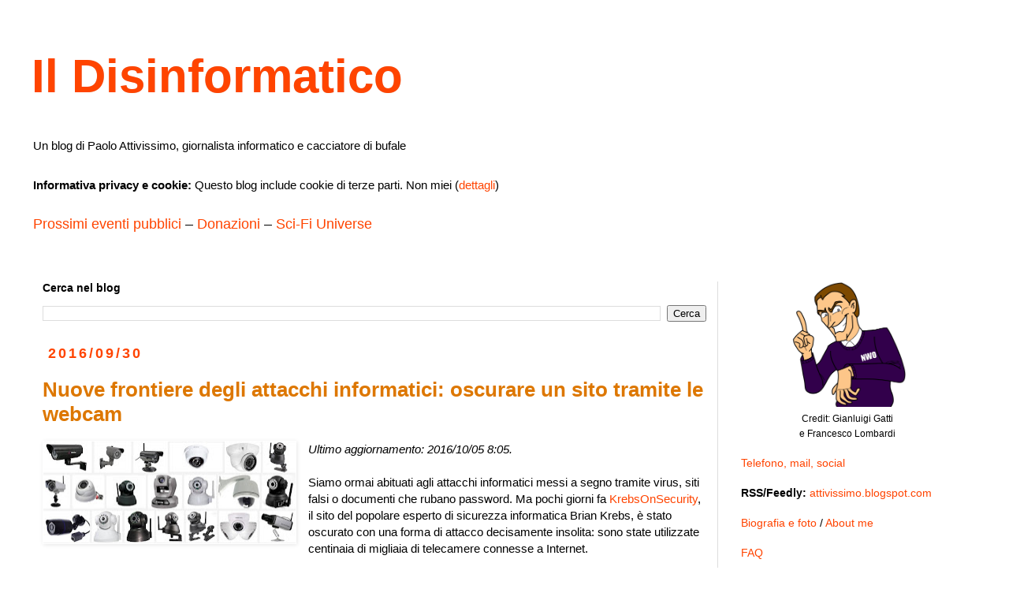

--- FILE ---
content_type: text/html; charset=UTF-8
request_url: https://attivissimo.blogspot.com/b/stats?m=0&style=BLACK_TRANSPARENT&timeRange=ALL_TIME&token=APq4FmBk5UUD_LtIJS5Wz2UDTXOgRs18YTypkbZUCchyqXbw_HhscvUm2P0EWeCcvkB6_vxOeval50v3Vcm--8-aZfvWIk8T3Q
body_size: -8
content:
{"total":123667461,"sparklineOptions":{"backgroundColor":{"fillOpacity":0.1,"fill":"#000000"},"series":[{"areaOpacity":0.3,"color":"#202020"}]},"sparklineData":[[0,44],[1,42],[2,36],[3,41],[4,43],[5,50],[6,35],[7,78],[8,34],[9,37],[10,36],[11,43],[12,56],[13,57],[14,50],[15,52],[16,57],[17,100],[18,48],[19,57],[20,52],[21,48],[22,47],[23,62],[24,42],[25,39],[26,47],[27,43],[28,91],[29,83]],"nextTickMs":9836}

--- FILE ---
content_type: text/html; charset=utf-8
request_url: https://disqus.com/embed/comments/?base=default&f=disinformatico&t_u=https%3A%2F%2Fattivissimo.blogspot.com%2F2016%2F09%2Fnuove-frontiere-degli-attacchi.html&t_d=Il%20Disinformatico%3A%20Nuove%20frontiere%20degli%20attacchi%20informatici%3A%20oscurare%20un%20sito%20tramite%20le%20webcam&t_t=Il%20Disinformatico%3A%20Nuove%20frontiere%20degli%20attacchi%20informatici%3A%20oscurare%20un%20sito%20tramite%20le%20webcam&s_o=default
body_size: 7992
content:
<!DOCTYPE html>

<html lang="it" dir="ltr" class="not-supported type-">

<head>
    <title>Commenti Disqus </title>

    
    <meta name="viewport" content="width=device-width, initial-scale=1, maximum-scale=1, user-scalable=no">
    <meta http-equiv="X-UA-Compatible" content="IE=edge"/>

    <style>
        .alert--warning {
            border-radius: 3px;
            padding: 10px 15px;
            margin-bottom: 10px;
            background-color: #FFE070;
            color: #A47703;
        }

        .alert--warning a,
        .alert--warning a:hover,
        .alert--warning strong {
            color: #A47703;
            font-weight: bold;
        }

        .alert--error p,
        .alert--warning p {
            margin-top: 5px;
            margin-bottom: 5px;
        }
        
        </style>
    
    <style>
        
        html, body {
            overflow-y: auto;
            height: 100%;
        }
        

        #error {
            display: none;
        }

        .clearfix:after {
            content: "";
            display: block;
            height: 0;
            clear: both;
            visibility: hidden;
        }

        
    </style>

</head>
<body>
    

    
    <div id="error" class="alert--error">
        <p>Non siamo riusciti a caricare Disqus. Se sei un moderatore controlla la nostra <a href="https://docs.disqus.com/help/83/">guida di risoluzione problemi</a>.</p>
    </div>

    
    <script type="text/json" id="disqus-forumData">{"session":{"canModerate":false,"audienceSyncVerified":false,"canReply":true,"mustVerify":false,"recaptchaPublicKey":"6LfHFZceAAAAAIuuLSZamKv3WEAGGTgqB_E7G7f3","mustVerifyEmail":false},"forum":{"aetBannerConfirmation":null,"founder":"291155043","twitterName":"disinformatico","commentsLinkOne":"1 commento","guidelines":null,"disableDisqusBrandingOnPolls":false,"commentsLinkZero":"0 commenti","disableDisqusBranding":false,"id":"disinformatico","createdAt":"2018-06-30T02:43:09.223237","category":"Tech","aetBannerEnabled":false,"aetBannerTitle":null,"raw_guidelines":null,"initialCommentCount":null,"votingType":1,"daysUnapproveNewUsers":null,"installCompleted":true,"moderatorBadgeText":"Moderatore","commentPolicyText":"L\u2019approvazione dei commenti pu\u00f2 richiedere tempo. BAN per chi flagga o \u00e8 molesto. ID per nuovi commentatori.","aetEnabled":false,"channel":null,"sort":1,"description":"\u003cp>La discarica dei deliri digitali di Paolo Attivissimo, giornalista informatico e cacciatore di bufale.\u003c/p>","organizationHasBadges":true,"newPolicy":true,"raw_description":"La discarica dei deliri digitali di Paolo Attivissimo, giornalista informatico e cacciatore di bufale.","customFont":null,"language":"it","adsReviewStatus":1,"commentsPlaceholderTextEmpty":null,"daysAlive":0,"forumCategory":{"date_added":"2016-01-28T01:54:31","id":8,"name":"Tech"},"linkColor":null,"colorScheme":"light","pk":"5538027","commentsPlaceholderTextPopulated":null,"permissions":{},"commentPolicyLink":"https://attivissimo.blogspot.com/p/commenti.html","aetBannerDescription":null,"favicon":{"permalink":"https://disqus.com/api/forums/favicons/disinformatico.jpg","cache":"//a.disquscdn.com/1768293611/images/favicon-default.png"},"name":"disinformatico","commentsLinkMultiple":"{num} commenti","settings":{"threadRatingsEnabled":false,"adsDRNativeEnabled":false,"behindClickEnabled":false,"disable3rdPartyTrackers":true,"adsVideoEnabled":false,"adsProductVideoEnabled":false,"adsPositionBottomEnabled":false,"ssoRequired":false,"contextualAiPollsEnabled":false,"unapproveLinks":false,"adsPositionRecommendationsEnabled":false,"adsEnabled":false,"adsProductLinksThumbnailsEnabled":false,"hasCustomAvatar":false,"organicDiscoveryEnabled":false,"adsProductDisplayEnabled":false,"adsProductLinksEnabled":false,"audienceSyncEnabled":false,"threadReactionsEnabled":false,"linkAffiliationEnabled":false,"adsPositionAiPollsEnabled":false,"disableSocialShare":false,"adsPositionTopEnabled":false,"adsProductStoriesEnabled":false,"sidebarEnabled":false,"adultContent":false,"allowAnonVotes":false,"gifPickerEnabled":false,"mustVerify":true,"badgesEnabled":false,"mustVerifyEmail":true,"allowAnonPost":false,"unapproveNewUsersEnabled":false,"mediaembedEnabled":false,"aiPollsEnabled":false,"userIdentityDisabled":false,"adsPositionPollEnabled":false,"discoveryLocked":false,"validateAllPosts":true,"adsSettingsLocked":false,"isVIP":false,"adsPositionInthreadEnabled":false},"organizationId":4156742,"typeface":"auto","url":"https://attivissimo.blogspot.com","daysThreadAlive":0,"avatar":{"small":{"permalink":"https://disqus.com/api/forums/avatars/disinformatico.jpg?size=32","cache":"//a.disquscdn.com/1768293611/images/noavatar32.png"},"large":{"permalink":"https://disqus.com/api/forums/avatars/disinformatico.jpg?size=92","cache":"//a.disquscdn.com/1768293611/images/noavatar92.png"}},"signedUrl":"https://disq.us/?url=https%3A%2F%2Fattivissimo.blogspot.com&key=PLkHRlT1QVkXv8QiRKXPoQ"}}</script>

    <div id="postCompatContainer"><div class="comment__wrapper"><div class="comment__name clearfix"><img class="comment__avatar" src="//a.disquscdn.com/1768293611/images/noavatar92.png" width="32" height="32" /><strong><a href="">Ivano Paterno</a></strong> &bull; 9 anni fa
        </div><div class="comment__content"><p>Non sarebbe opportuna una legislazione che obblighi chi mette in commercio "cose" collegabili ad internet ad adottare una procedura di installazione che non permetta di utilizzare come definitiva una pw predefinita?</p></div></div><div class="comment__wrapper"><div class="comment__name clearfix"><img class="comment__avatar" src="//a.disquscdn.com/1768293611/images/noavatar92.png" width="32" height="32" /><strong><a href="">Łukasz</a></strong> &bull; 9 anni fa
        </div><div class="comment__content"><p>Tristemente MOLTI di questi dispositivi non permettono il cambio della password di amministrazione. <br><br>Mia personale esperienza: ho dovuto installare a casa di parenti una serie di ipcam. Quando sono andato a configurarle non ti dico il mio sbigottimento quando ho visto che la password di amministrazione di default (un banale admin:admin) non era modificabile. Ho dovuto fare io stesso un piccolo hack dell'interfaccia web per poterla cambiare.</p></div></div><div class="comment__wrapper"><div class="comment__name clearfix"><img class="comment__avatar" src="//a.disquscdn.com/1768293611/images/noavatar92.png" width="32" height="32" /><strong><a href="">Alx</a></strong> &bull; 9 anni fa
        </div><div class="comment__content"><p>La cosa é molto più grossa di quanto si é raccontato finora e riguarda anche il comportamento di diversi operatori (AS) americani ed alle loro azioni di mitigate della problematica. Nello specifico, c'è una grave questione che riguarda alcuni annunci sul BGP.<br><br>Qui un veloce recap:<br><br><a href="http://disq.us/url?url=http%3A%2F%2Fresearch.dyn.com%2F2016%2F09%2Fbackconnects-suspicious-bgp-hijacks%2F%3ATI-TVZ8P_bjq0-x1DhmLI3REK3o&amp;cuid=5538027" rel="nofollow noopener" target="_blank" title="http://research.dyn.com/2016/09/backconnects-suspicious-bgp-hijacks/">http://research.dyn.com/201...</a><br><br>La questione legata a Krebs ed alle reazioni dei vari providers non é ancora finita ed é ancora in discussione nella mailing-list del NANOG (l'associazione degli Internet Service Providers Americani).<br><br>Saluti.</p></div></div><div class="comment__wrapper"><div class="comment__name clearfix"><img class="comment__avatar" src="//a.disquscdn.com/1768293611/images/noavatar92.png" width="32" height="32" /><strong><a href="">Marco P</a></strong> &bull; 9 anni fa
        </div><div class="comment__content"><p>in effetti, in questi giorni (per la precisione il 27/09/2016 dalle 13.04.00 alle 17.26.13), ho notato un'attività molto insolita dall'indirizzo ip 218.65.30.4: stando ai log, questo ip ha provato 2997 volte ad entrare come utente root via ssh.<br>Per chi fosse interessato all'IOT, nei log dei tentativi (miseramente falliti) di accesso, ecco la lista dei nomi utente più utilizzati (così potete disabilitarne l'accesso via ssh, in modo da arginare molti potenziali problemi) ed il numero di tentativi:<br><br># User, count<br>root, 3267<br>admin, 308<br>pi, 78<br>user, 69<br>support, 68<br>radio, 55<br>test, 55<br>ubnt, 55<br>ftpuser, 41<br>guest, 32<br>git, 25<br>PlcmSpIp, 24<br>minecraft, 22<br>ts3, 19<br>ftp, 19<br>info, 16<br>operator, 16<br>apache, 16<br>ts3server, 15<br>hadoop, 15<br>oracle, 15<br>steam, 12<br>manager, 12<br>administrator, 11<br>centos, 10<br>download, 10<br>openerp, 10<br>postgres, 10<br>backup, 10<br>nagios, 10<br>demo, 10<br>test1, 10<br><br>E le pagine apache più richieste:<br><br># request_uri, Count<br>/cache/global/img/gs.gif, 12<br>/css/spinner.css, 9<br>/testproxy.php, 7<br>/reader/about/, 6<br>/cgi/common.cgi, 6<br>/stssys.htm, 6<br>/command.php, 6<br>/HNAP1/, 5<br>/jmx-console/HtmlAdaptor, 4<br>/admin/config.php, 3<br>/admin/i18n/readme.txt, 3<br>/azenv.php, 3<br>/manager/html, 3<br><br><br>Per quanto riguarda l'hacking delle telecamere, ho dovuto (spiacevolmente) constatare che le mie foscam tentano in tutti i modi di comunicare con l'esterno.<br>Al momento, la non-soluzione che ho trovato è stata l'impostare un indirizzo di un router inesistente nelle impostazioni di rete.<br>Quindi, se è vero che l'utente è pigro, anche alcune case produttrici ci mettono il loro.</p></div></div><div class="comment__wrapper"><div class="comment__name clearfix"><img class="comment__avatar" src="//a.disquscdn.com/1768293611/images/noavatar92.png" width="32" height="32" /><strong><a href="">Fx</a></strong> &bull; 9 anni fa
        </div><div class="comment__content"><p>Anche se metti una pass sono dispositivi che non vengono mai aggiornati e quindi nell'arco di poco li bucherebbero comunque in modo massivo.<br><br>Il problema sarebbe facilmente risolvibile creando una rete "trusted" in cui un dispositivo per potersi connettere ha bisogno di autorizzazioni specifiche (che possono essere concesse di default) ma che poi possono essere revocate da remoto in caso di abusi.<br><br>Ma è un tabù parlarne perché lo spauracchio dello scenario distropico non ne consente di ragionarne serenamente, non conta l'implementazione, le tutele, le garanzie; conta quello che potenzialmente potrebbe essere (però mai sentita una polemica sui root server dei DNS, guarda te), quindi teniamoci spam e attacchi DDOS da terabyte/s, intanto io mi vado a ripassare le differenze tra anarchia e libertà perché ancora non credo di averle capite.</p></div></div><div class="comment__wrapper"><div class="comment__name clearfix"><img class="comment__avatar" src="//a.disquscdn.com/1768293611/images/noavatar92.png" width="32" height="32" /><strong><a href="">Il Lupo della Luna</a></strong> &bull; 9 anni fa
        </div><div class="comment__content"><p>Ma mettere le webcam su una subnet isolata dal resto e usare una VPN?</p></div></div><div class="comment__wrapper"><div class="comment__name clearfix"><img class="comment__avatar" src="//a.disquscdn.com/1768293611/images/noavatar92.png" width="32" height="32" /><strong><a href="">Il Lupo della Luna</a></strong> &bull; 9 anni fa
        </div><div class="comment__content"><p>Fx, il problema è che la sicurezza assoluta non esiste. Tutto lì. Fai un sistema più sicuro? Qualcuno più furbo te lo buca. Vuoi evitare i DDoS? Non puoi semplicemente perché la rete è fatta per portare dati. Non è rendendo illegali i coltelli che eviti gli accoltellamenti.</p></div></div><div class="comment__wrapper"><div class="comment__name clearfix"><img class="comment__avatar" src="//a.disquscdn.com/1768293611/images/noavatar92.png" width="32" height="32" /><strong><a href="">rico</a></strong> &bull; 9 anni fa
        </div><div class="comment__content"><p>Una volta si diceva "telecamere a circuito chiuso", forse è il caso di tornarci. <br>Quantomeno ad un gruppo di telecamere cablate (es. di un edificio), che fanno capo ad UN SOLO terminale collegato ad internet, ben protetto sia da accesso fisico che da remoto.</p></div></div><div class="comment__wrapper"><div class="comment__name clearfix"><img class="comment__avatar" src="//a.disquscdn.com/1768293611/images/noavatar92.png" width="32" height="32" /><strong><a href="">Fx</a></strong> &bull; 9 anni fa
        </div><div class="comment__content"><p>Lupo: giro il concetto che volevo esprimere così. Reti cellulari. Per essere connesso devi essere registrato e avere un identificativo unico. Vi fossero dei flood di telefonate su un numero specifico da parte di un tot di cellulari ad es. infettati da un malware... puoi segarli dalla rete, risolvendo in un attimo questa sorta di attacco DDoS verso il numero in questione.<br><br>In altri termini, non è un sistema più sicuro. E' un layer in più, per centralizzare quello che anche già oggi potresti fare (escludere nodi) solamente ISP per ISP, in modo cioè poco pratico.<br><br>Pensa che bello... questi passano mesi a costruire le botnet e al primo attacco, in pochi minuti, butti offline tutti i nodi che la compongono. E rimangono offline finché, un po' per volta, i legittimi proprietari non si fanno vivi per chiedere l'unban dopo aver dichiarato di aver messo in sicurezza il dispositivo.</p></div></div><div class="comment__wrapper"><div class="comment__name clearfix"><img class="comment__avatar" src="//a.disquscdn.com/1768293611/images/noavatar92.png" width="32" height="32" /><strong><a href="">Guido Pisano</a></strong> &bull; 9 anni fa
        </div><div class="comment__content"><p>Era abbastanza prevedibile come cosa, nel senso sono connessi ad internet, sono vulnerabili era solo questione di tempo... </p></div></div><div class="comment__wrapper"><div class="comment__name clearfix"><img class="comment__avatar" src="//a.disquscdn.com/1768293611/images/noavatar92.png" width="32" height="32" /><strong><a href="">Il Lupo della Luna</a></strong> &bull; 9 anni fa
        </div><div class="comment__content"><p>Fx, sarebbe impossibile per questioni legali. Ci vorrebbe il nulla osta della magistratura come minimo, e ogni paese dovrebbe implementare una legge ad hoc, senza contare che semplicemente potresti non essere in grado di mettere in sicurezza i dispositivi.</p></div></div><div class="comment__wrapper"><div class="comment__name clearfix"><img class="comment__avatar" src="//a.disquscdn.com/1768293611/images/noavatar92.png" width="32" height="32" /><strong><a href="">Tukler</a></strong> &bull; 9 anni fa
        </div><div class="comment__content"><p>Beh in realtà un'altra possibile precauzione che si può prendere con qualunque tipo di dispositivo IoT è utilizzare una porta non standard per il forward.<br>So che fa molto STO, ma è una difesa efficace contro gli attacchi automatizzati, ovvero praticamente tutti.<br><br>Se poi siamo Hacking Team e qualcuno vuole entrare per forza beccherà anche la porta non standard, ma diciamo che non è la preoccupazione tipica di un utente comune;)</p></div></div><div class="comment__wrapper"><div class="comment__name clearfix"><img class="comment__avatar" src="//a.disquscdn.com/1768293611/images/noavatar92.png" width="32" height="32" /><strong><a href="">Tukler</a></strong> &bull; 9 anni fa
        </div><div class="comment__content"><p>@Alx:<br>Ma ci sono elementi che portino a pensare che le due storie sarebbero collegate? L'indagine di Krebs su BackConnect e l'attacco ai suoi danni?<br><br>L'unica "coincidenza" è il fatto che avesse scritto un articolo su BackConnect il giorno stesso che ha ricevuto l'attacco, ma non mi sembra che faccia necessariamente pensare a una reazione immediata di BackConnect, anzi... un'azienda di quel livello sapeva benissimo che prima o poi l'articolo sarebbe tornato online (ed era stato già ripreso da altri, la stessa Dyn) e avrebbe semmai generato effetto Streisand.<br>E poi significherebbe che BackConnect per anni ha portato avanti un piano per impadronirsi delle botnet con la scusa di combatterle, per poi usare tutto questo lavoro... per buttare giù il sito di Kerbs per mezza giornata?</p></div></div><div class="comment__wrapper"><div class="comment__name clearfix"><img class="comment__avatar" src="//a.disquscdn.com/1768293611/images/noavatar92.png" width="32" height="32" /><strong><a href="">Alx</a></strong> &bull; 9 anni fa
        </div><div class="comment__content"><p>@Tukler<br>Errore mio, quella che ho esposto é soltanto un piccolo aspetto della questione.<br>Come é nato il DdoS:<br><br>E' stata allestita un architettura C2 per il controllo della Botnet.<br>La Botnet é basata su dispositivi IoT/IoE linux-based e si suppone che il vettore d'entrata sia stato la default login/password + qualche exploit in grado di far fare RCE arbitrario dentro la macchina.<br>Nel frattempo é emerso il malware utilizzato: un toolkit derivato da Ddos.87 chiamato Mirai.<br>E' un eseguibile ELF secco, e questo ci forza a pensare che scrivere una botnet in grado di utilizzare le utenze di default delle telecamere (ed altri dispositivi IoT) non sia stato abbastanza. Un binario come quello può essere eseguito solo previo Exploit ed esecuzione come payload, il che coinvolge una probabile zero-day per linux che ha effettivamente interessato tutte le macchine che sono state parte del DdoS (e già questa é una cosa gravissima).<br><br>Ora, l'avere un RCE non-disclosed e l uso di un malware ri-adattato per l'occasione su uno pre-esistente fà pensare a qualcosa di fortemente pre-meditato e ingegnerizzato sul lungo termine. Qualcosa in genere realizzabile squisitamente da chi é nell'ambiente della cybersicurezza, e solo oltre un certo livello.<br><br>Poi c'è tutta la questione inerente a quanto precedentemente detto.<br>Un DdoS da 1Tb/s verso un blog di sicurezza.<br>Google che si rivela come fornitore di servizi Shield (perché per avere Project Shield bisogna prima di tutto essere hostati su Google Cloud Platform e far parte del relativo programma).<br>Molti AS che temendo per la propria bandwidth segano l'AS del target lato BGP (creando appunto un problema di accountability non indifferente).<br>L'azione portata avanti con un malware ad-hoc e con vettore non ancora noto (a differenza di tutto il resto).<br><br>In questo caso c'è di tutto insomma, é molto più grande e complicato di quanto si immagini.<br><br></p></div></div><div class="comment__wrapper"><div class="comment__name clearfix"><img class="comment__avatar" src="//a.disquscdn.com/1768293611/images/noavatar92.png" width="32" height="32" /><strong><a href="">Tukler</a></strong> &bull; 9 anni fa
        </div><div class="comment__content"><p>@Alx:<br><i>E' un eseguibile ELF secco, e questo ci forza a pensare che scrivere una botnet in grado di utilizzare le utenze di default delle telecamere (ed altri dispositivi IoT) non sia stato abbastanza. Un binario come quello può essere eseguito solo previo Exploit ed esecuzione come payload, il che coinvolge una probabile zero-day per linux che ha effettivamente interessato tutte le macchine che sono state parte del DdoS (e già questa é una cosa gravissima).</i><br><br>Non capisco, questa è una tua supposizione o mi puoi dare delle fonti che approfondiscano questa ipotesi?<br>Da <a href="http://disq.us/url?url=http%3A%2F%2Fsecurityaffairs.co%2Fwordpress%2F50929%2Fcyber-crime%2Flinux-mirai-elf.html%3ALW9cYxPC_a3jRmAq8AZCm_-4WZo&amp;cuid=5538027" rel="nofollow noopener" target="_blank" title="http://securityaffairs.co/wordpress/50929/cyber-crime/linux-mirai-elf.html">quel che ho letto</a> Mirai carica il payload sui dispositivi che hanno Telnet aperto, quindi direi che le credenziali bastano e avanzano.<br>Se volessero usare altri vettori (si pensa che il codice pubblicato ora sia parziale o finto) basterebbe usare vulnerabilità stranote dei server web non aggiornati o delle applicazioni web di tanti dispositivi.<br>Perché deve esserci per forza una vulnerabilità zero day di Linux?<br><br><i>Ora, l'avere un RCE non-disclosed e l uso di un malware ri-adattato per l'occasione su uno pre-esistente fà pensare a qualcosa di fortemente pre-meditato e ingegnerizzato sul lungo termine. Qualcosa in genere realizzabile squisitamente da chi é nell'ambiente della cybersicurezza, e solo oltre un certo livello.</i><br><br>Appunto, è per questo che mi sembra molto improbabile che qualcuno usi tutto questo per fare un ddos di mezza giornata a un blog.<br>A me da l'idea di un attacco impressionante dal punto di vista della quantità, ma non particolarmente sofisticato.<br><br><i>Google che si rivela come fornitore di servizi Shield (perché per avere Project Shield bisogna prima di tutto essere hostati su Google Cloud Platform e far parte del relativo programma).</i><br><br>Non capisco cosa intendi con questo.<br><br><i>Molti AS che temendo per la propria bandwidth segano l'AS del target lato BGP (creando appunto un problema di accountability non indifferente).</i><br><br>Questo è interessante, è successo in questo caso?</p></div></div></div>


    <div id="fixed-content"></div>

    
        <script type="text/javascript">
          var embedv2assets = window.document.createElement('script');
          embedv2assets.src = 'https://c.disquscdn.com/embedv2/latest/embedv2.js';
          embedv2assets.async = true;

          window.document.body.appendChild(embedv2assets);
        </script>
    



    
</body>
</html>
